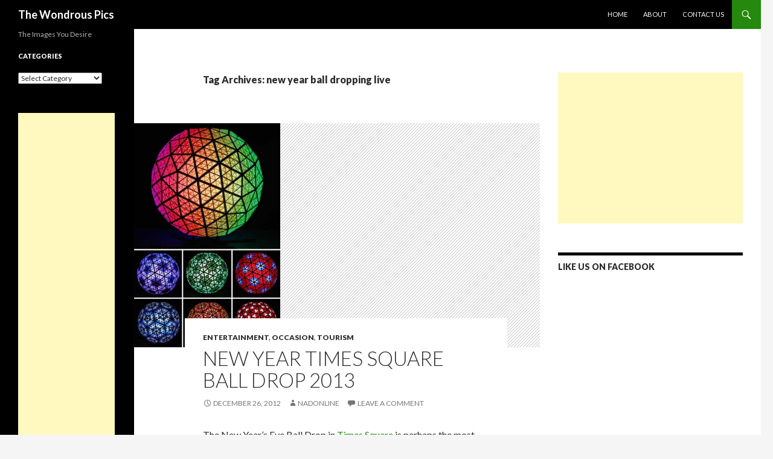

--- FILE ---
content_type: text/html; charset=UTF-8
request_url: http://wondrouspics.com/tag/new-year-ball-dropping-live/
body_size: 9237
content:
<!DOCTYPE html>
<!--[if IE 7]>
<html class="ie ie7" lang="en-US" prefix="og: http://ogp.me/ns# fb: http://ogp.me/ns/fb# website: http://ogp.me/ns/website#">
<![endif]-->
<!--[if IE 8]>
<html class="ie ie8" lang="en-US" prefix="og: http://ogp.me/ns# fb: http://ogp.me/ns/fb# website: http://ogp.me/ns/website#">
<![endif]-->
<!--[if !(IE 7) & !(IE 8)]><!-->
<html lang="en-US" prefix="og: http://ogp.me/ns# fb: http://ogp.me/ns/fb# website: http://ogp.me/ns/website#">
<!--<![endif]-->
<head>
	<!-- Global site tag (gtag.js) - Google Analytics -->
	<script async src="https://www.googletagmanager.com/gtag/js?id=UA-21599884-1"></script>
	<script>
  		window.dataLayer = window.dataLayer || [];
  		function gtag(){dataLayer.push(arguments);}
  		gtag('js', new Date());

  		gtag('config', 'UA-21599884-1');
	</script>
<script async src="https://pagead2.googlesyndication.com/pagead/js/adsbygoogle.js?client=ca-pub-3267714914392769"
     crossorigin="anonymous"></script>
	<meta charset="UTF-8">
	<meta name="viewport" content="width=device-width">
	<title>new year ball dropping live - Tagged on - The Wondrous Pics</title>
	<link rel="profile" href="http://gmpg.org/xfn/11">
	<link rel="pingback" href="">
	<!--[if lt IE 9]>
	<script src="http://wondrouspics.com/wp-content/themes/twentyfourteen/js/html5.js"></script>
	<![endif]-->
	
<!-- This site is optimized with the Yoast SEO plugin v4.6 - https://yoast.com/wordpress/plugins/seo/ -->
<link rel="canonical" href="http://wondrouspics.com/tag/new-year-ball-dropping-live/" />
<!-- / Yoast SEO plugin. -->

<link rel='dns-prefetch' href='//fonts.googleapis.com' />
<link rel='dns-prefetch' href='//s.w.org' />
<link href='https://fonts.gstatic.com' crossorigin rel='preconnect' />
<link rel="alternate" type="application/rss+xml" title="The Wondrous Pics &raquo; Feed" href="http://wondrouspics.com/feed/" />
<link rel="alternate" type="application/rss+xml" title="The Wondrous Pics &raquo; Comments Feed" href="http://wondrouspics.com/comments/feed/" />
<link rel="alternate" type="application/rss+xml" title="The Wondrous Pics &raquo; new year ball dropping live Tag Feed" href="http://wondrouspics.com/tag/new-year-ball-dropping-live/feed/" />
		<script type="text/javascript">
			window._wpemojiSettings = {"baseUrl":"https:\/\/s.w.org\/images\/core\/emoji\/2.2.1\/72x72\/","ext":".png","svgUrl":"https:\/\/s.w.org\/images\/core\/emoji\/2.2.1\/svg\/","svgExt":".svg","source":{"concatemoji":"http:\/\/wondrouspics.com\/wp-includes\/js\/wp-emoji-release.min.js?ver=4.7.29"}};
			!function(t,a,e){var r,n,i,o=a.createElement("canvas"),l=o.getContext&&o.getContext("2d");function c(t){var e=a.createElement("script");e.src=t,e.defer=e.type="text/javascript",a.getElementsByTagName("head")[0].appendChild(e)}for(i=Array("flag","emoji4"),e.supports={everything:!0,everythingExceptFlag:!0},n=0;n<i.length;n++)e.supports[i[n]]=function(t){var e,a=String.fromCharCode;if(!l||!l.fillText)return!1;switch(l.clearRect(0,0,o.width,o.height),l.textBaseline="top",l.font="600 32px Arial",t){case"flag":return(l.fillText(a(55356,56826,55356,56819),0,0),o.toDataURL().length<3e3)?!1:(l.clearRect(0,0,o.width,o.height),l.fillText(a(55356,57331,65039,8205,55356,57096),0,0),e=o.toDataURL(),l.clearRect(0,0,o.width,o.height),l.fillText(a(55356,57331,55356,57096),0,0),e!==o.toDataURL());case"emoji4":return l.fillText(a(55357,56425,55356,57341,8205,55357,56507),0,0),e=o.toDataURL(),l.clearRect(0,0,o.width,o.height),l.fillText(a(55357,56425,55356,57341,55357,56507),0,0),e!==o.toDataURL()}return!1}(i[n]),e.supports.everything=e.supports.everything&&e.supports[i[n]],"flag"!==i[n]&&(e.supports.everythingExceptFlag=e.supports.everythingExceptFlag&&e.supports[i[n]]);e.supports.everythingExceptFlag=e.supports.everythingExceptFlag&&!e.supports.flag,e.DOMReady=!1,e.readyCallback=function(){e.DOMReady=!0},e.supports.everything||(r=function(){e.readyCallback()},a.addEventListener?(a.addEventListener("DOMContentLoaded",r,!1),t.addEventListener("load",r,!1)):(t.attachEvent("onload",r),a.attachEvent("onreadystatechange",function(){"complete"===a.readyState&&e.readyCallback()})),(r=e.source||{}).concatemoji?c(r.concatemoji):r.wpemoji&&r.twemoji&&(c(r.twemoji),c(r.wpemoji)))}(window,document,window._wpemojiSettings);
		</script>
		<style type="text/css">
img.wp-smiley,
img.emoji {
	display: inline !important;
	border: none !important;
	box-shadow: none !important;
	height: 1em !important;
	width: 1em !important;
	margin: 0 .07em !important;
	vertical-align: -0.1em !important;
	background: none !important;
	padding: 0 !important;
}
</style>
<link rel='stylesheet' id='quads-styles-css'  href='http://wondrouspics.com/wp-content/plugins/quick-adsense-reloaded/assets/css/quads.css?ver=1.5.1' type='text/css' media='all' />
<link rel='stylesheet' id='twentyfourteen-lato-css'  href='https://fonts.googleapis.com/css?family=Lato%3A300%2C400%2C700%2C900%2C300italic%2C400italic%2C700italic&#038;subset=latin%2Clatin-ext' type='text/css' media='all' />
<link rel='stylesheet' id='genericons-css'  href='http://wondrouspics.com/wp-content/themes/twentyfourteen/genericons/genericons.css?ver=3.0.3' type='text/css' media='all' />
<link rel='stylesheet' id='twentyfourteen-style-css'  href='http://wondrouspics.com/wp-content/themes/twentyfourteen/style.css?ver=4.7.29' type='text/css' media='all' />
<!--[if lt IE 9]>
<link rel='stylesheet' id='twentyfourteen-ie-css'  href='http://wondrouspics.com/wp-content/themes/twentyfourteen/css/ie.css?ver=20131205' type='text/css' media='all' />
<![endif]-->
<link rel='stylesheet' id='rrssb-css'  href='http://wondrouspics.com/wp-content/plugins/wpsso-rrssb/css/ext/rrssb.min.css?ver=1.4.18' type='text/css' media='all' />
<link rel='stylesheet' id='wpsso_rrssb_sharing_css-css'  href='http://wondrouspics.com/wp-content/plugins/wpsso/cache/rrssb-styles-id-1.min.css?ver=3.42.0' type='text/css' media='all' />
<script type='text/javascript' src='http://wondrouspics.com/wp-includes/js/jquery/jquery.js?ver=1.12.4'></script>
<script type='text/javascript' src='http://wondrouspics.com/wp-includes/js/jquery/jquery-migrate.min.js?ver=1.4.1'></script>
<link rel='https://api.w.org/' href='http://wondrouspics.com/wp-json/' />
<link rel="EditURI" type="application/rsd+xml" title="RSD" href="http://wondrouspics.com/xmlrpc.php?rsd" />
<link rel="wlwmanifest" type="application/wlwmanifest+xml" href="http://wondrouspics.com/wp-includes/wlwmanifest.xml" /> 
<meta name="generator" content="WordPress 4.7.29" />


<!-- wpsso meta tags begin -->
<meta name="wpsso:mark:begin" content="wpsso meta tags begin"/>
<!-- generator:1 --><meta name="generator" content="WPSSO 3.42.0/G"/>
<!-- generator:2 --><meta name="generator" content="WPSSO RRSSB 1.4.18/G"/>
<link rel="shortlink" href="http://wondrouspics.com/tag/new-year-ball-dropping-live/"/>
<meta property="og:url" content="http://wondrouspics.com/tag/new-year-ball-dropping-live/"/>
<meta property="og:type" content="website"/>
<meta property="og:locale" content="en_US"/>
<meta property="og:site_name" content="The Wondrous Pics"/>
<meta property="og:title" content="new year ball dropping live"/>
<meta property="og:description" content="Tagged with new year ball dropping live"/>
<meta name="twitter:domain" content="wondrouspics.com"/>
<meta name="twitter:title" content="new year ball dropping live"/>
<meta name="twitter:description" content="Tagged with new year ball dropping live"/>
<meta name="twitter:card" content="summary"/>
<meta itemprop="url" content="http://wondrouspics.com/tag/new-year-ball-dropping-live/"/>
<meta itemprop="name" content="new year ball dropping live"/>
<meta itemprop="description" content="Tagged with new year ball dropping live"/>
<meta name="wpsso:mark:end" content="wpsso meta tags end"/>
<!-- added on 2026-01-31T14:50:03+00:00 in 0.024815 secs -->
<!-- wpsso meta tags end -->

	<style type="text/css" id="twentyfourteen-header-css">
			.site-title a {
			color: #ffffff;
		}
		</style>
	</head>

<body class="archive tag tag-new-year-ball-dropping-live tag-4134 group-blog masthead-fixed list-view footer-widgets">
<div id="page" class="hfeed site">
	
	<header id="masthead" class="site-header" role="banner">
		<div class="header-main">
			<h1 class="site-title"><a href="http://wondrouspics.com/" rel="home">The Wondrous Pics</a></h1>

			<div class="search-toggle">
				<a href="#search-container" class="screen-reader-text" aria-expanded="false" aria-controls="search-container">Search</a>
			</div>

			<nav id="primary-navigation" class="site-navigation primary-navigation" role="navigation">
				<button class="menu-toggle">Primary Menu</button>
				<a class="screen-reader-text skip-link" href="#content">Skip to content</a>
				<div class="menu-custom-header-container"><ul id="primary-menu" class="nav-menu"><li id="menu-item-634" class="menu-item menu-item-type-custom menu-item-object-custom menu-item-home menu-item-634"><a href="http://wondrouspics.com/">Home</a></li>
<li id="menu-item-635" class="menu-item menu-item-type-post_type menu-item-object-page menu-item-635"><a href="http://wondrouspics.com/about/">About</a></li>
<li id="menu-item-636" class="menu-item menu-item-type-post_type menu-item-object-page menu-item-636"><a href="http://wondrouspics.com/contact-us/">Contact Us</a></li>
</ul></div>			</nav>
		</div>

		<div id="search-container" class="search-box-wrapper hide">
			<div class="search-box">
				<form role="search" method="get" class="search-form" action="http://wondrouspics.com/">
				<label>
					<span class="screen-reader-text">Search for:</span>
					<input type="search" class="search-field" placeholder="Search &hellip;" value="" name="s" />
				</label>
				<input type="submit" class="search-submit" value="Search" />
			</form>			</div>
		</div>
<!--	<div id="vamko-header" style="max-width: 100%; height: auto; text-align:center;"><a href="https://www.amazon.com/shops/vamko" target="_blank"><img style="max-width: 100%; height: auto;" src="http://wondrouspics.com/wp-content/uploads/2021/08/vamko-spurtle-wooden-spoons.jpg" alt="" /></a></div>-->

	</header><!-- #masthead -->
	<div id="main" class="site-main">

	<section id="primary" class="content-area">
		<div id="content" class="site-content" role="main">

			
			<header class="archive-header">
				<h1 class="archive-title">Tag Archives: new year ball dropping live</h1>

							</header><!-- .archive-header -->

			
<article id="post-7736" class="post-7736 post type-post status-publish format-standard has-post-thumbnail hentry category-entertainment category-occasion-2 category-tourism-nature tag-ball-drop tag-ball-drop-images tag-ball-drop-in-times-square-2013 tag-ball-drop-new-years tag-ball-drop-new-years-eve tag-ball-drop-new-york tag-ball-drop-new-york-2013 tag-ball-drop-times-square tag-happy-new-year-ball-drop tag-new-year-ball-drop tag-new-year-ball-drop-2012 tag-new-year-ball-drop-2013 tag-new-year-ball-drop-event tag-new-year-ball-drop-images tag-new-year-ball-drop-newyork tag-new-year-ball-drop-nyc tag-new-year-ball-drop-photos tag-new-year-ball-drop-pics tag-new-year-ball-drop-pictures tag-new-year-ball-drop-times-square tag-new-year-ball-dropping tag-new-year-ball-dropping-live tag-new-york-ball-drop tag-times-square-ball-drop tag-times-square-new-year-ball-drop">
	
	<a class="post-thumbnail" href="http://wondrouspics.com/new-year-times-square-ball-drop-2013/" aria-hidden="true">
	<img width="242" height="372" src="http://wondrouspics.com/wp-content/uploads/2012/12/the-new-times-square-new-year-eve-ball.jpg" class="attachment-post-thumbnail size-post-thumbnail wp-post-image" alt="New Year Times Square Ball Drop 2013" srcset="http://wondrouspics.com/wp-content/uploads/2012/12/the-new-times-square-new-year-eve-ball.jpg 456w, http://wondrouspics.com/wp-content/uploads/2012/12/the-new-times-square-new-year-eve-ball-97x150.jpg 97w" sizes="(max-width: 242px) 100vw, 242px" data-wp-pid="7751" />	</a>

	
	<header class="entry-header">
				<div class="entry-meta">
			<span class="cat-links"><a href="http://wondrouspics.com/category/entertainment/" rel="category tag">Entertainment</a>, <a href="http://wondrouspics.com/category/occasion-2/" rel="category tag">Occasion</a>, <a href="http://wondrouspics.com/category/nature/tourism-nature/" rel="category tag">Tourism</a></span>
		</div>
		<h1 class="entry-title"><a href="http://wondrouspics.com/new-year-times-square-ball-drop-2013/" rel="bookmark">New Year Times Square Ball Drop 2013</a></h1>
		<div class="entry-meta">
			<span class="entry-date"><a href="http://wondrouspics.com/new-year-times-square-ball-drop-2013/" rel="bookmark"><time class="entry-date" datetime="2012-12-26T14:26:55+00:00">December 26, 2012</time></a></span> <span class="byline"><span class="author vcard"><a class="url fn n" href="http://wondrouspics.com/author/naaltaf/" rel="author">nadonline</a></span></span>			<span class="comments-link"><a href="http://wondrouspics.com/new-year-times-square-ball-drop-2013/#respond">Leave a comment</a></span>
					</div><!-- .entry-meta -->
	</header><!-- .entry-header -->

		<div class="entry-content">
		<p>The New Year’s Eve Ball Drop in <a href="http://thetouristattractions.com/tourist-attractions-in-the-united-states-times-square/">Times Square</a> is perhaps the most famous New Year’s Eve celebration in the world. Each year, people from all over the world are focused on the sparkling Waterford Crystal Times Square New Year’s Eve Ball. At 11:59 p.m. EST on December 31, the ball is lowered 77 feet (23 m) down a specially designed flagpole, resting on the midnight to signal the start of the New Year.  Here are some collected images of <a title="New Year Times Square Ball Drop 2013" href="http://wondrouspics.com/new-year-times-square-ball-drop-2013/">New Year Times Square Ball Drop</a>&#8230;</p>
<p><a href="http://wondrouspics.com/new-year-times-square-ball-drop-2013/balldrop/" rel="attachment wp-att-7737"><img class="alignnone size-medium wp-image-7737" title="balldrop" src="http://wondrouspics.com/wp-content/uploads/2012/12/balldrop-568x296.jpg" alt="" width="568" height="296" srcset="http://wondrouspics.com/wp-content/uploads/2012/12/balldrop-568x296.jpg 568w, http://wondrouspics.com/wp-content/uploads/2012/12/balldrop-150x78.jpg 150w, http://wondrouspics.com/wp-content/uploads/2012/12/balldrop.jpg 614w" sizes="(max-width: 568px) 100vw, 568px" /></a></p>
<p>&nbsp;</p>
<p><a href="http://wondrouspics.com/new-year-times-square-ball-drop-2013/ball-drop/" rel="attachment wp-att-7738"><img class="alignnone size-medium wp-image-7738" title="ball-drop" src="http://wondrouspics.com/wp-content/uploads/2012/12/ball-drop-568x397.jpg" alt="" width="568" height="397" srcset="http://wondrouspics.com/wp-content/uploads/2012/12/ball-drop-568x397.jpg 568w, http://wondrouspics.com/wp-content/uploads/2012/12/ball-drop-150x105.jpg 150w, http://wondrouspics.com/wp-content/uploads/2012/12/ball-drop-800x560.jpg 800w, http://wondrouspics.com/wp-content/uploads/2012/12/ball-drop.jpg 1024w" sizes="(max-width: 568px) 100vw, 568px" /></a></p>
<p>&nbsp;</p>
<p><a href="http://wondrouspics.com/new-year-times-square-ball-drop-2013/ball-drop-2012/" rel="attachment wp-att-7739"><img class="alignnone size-medium wp-image-7739" title="ball-drop-2012" src="http://wondrouspics.com/wp-content/uploads/2012/12/ball-drop-2012-568x575.jpg" alt="" width="568" height="575" srcset="http://wondrouspics.com/wp-content/uploads/2012/12/ball-drop-2012-568x575.jpg 568w, http://wondrouspics.com/wp-content/uploads/2012/12/ball-drop-2012-147x150.jpg 147w, http://wondrouspics.com/wp-content/uploads/2012/12/ball-drop-2012-90x90.jpg 90w, http://wondrouspics.com/wp-content/uploads/2012/12/ball-drop-2012.jpg 800w" sizes="(max-width: 568px) 100vw, 568px" /></a></p>
<p>&nbsp;</p>
<p><a href="http://wondrouspics.com/new-year-times-square-ball-drop-2013/ball-drop-2013/" rel="attachment wp-att-7740"><img class="alignnone size-medium wp-image-7740" title="ball-drop-2013" src="http://wondrouspics.com/wp-content/uploads/2012/12/ball-drop-2013-568x378.jpg" alt="" width="568" height="378" srcset="http://wondrouspics.com/wp-content/uploads/2012/12/ball-drop-2013-568x378.jpg 568w, http://wondrouspics.com/wp-content/uploads/2012/12/ball-drop-2013-150x100.jpg 150w, http://wondrouspics.com/wp-content/uploads/2012/12/ball-drop-2013.jpg 640w" sizes="(max-width: 568px) 100vw, 568px" /></a></p>
<p>&nbsp;</p>
<p><a href="http://wondrouspics.com/new-year-times-square-ball-drop-2013/balldrop_newyear_image_4/" rel="attachment wp-att-7741"><img class="alignnone size-medium wp-image-7741" title="balldrop_newyear_image_4" src="http://wondrouspics.com/wp-content/uploads/2012/12/balldrop_newyear_image_4-568x378.jpg" alt="" width="568" height="378" srcset="http://wondrouspics.com/wp-content/uploads/2012/12/balldrop_newyear_image_4-568x378.jpg 568w, http://wondrouspics.com/wp-content/uploads/2012/12/balldrop_newyear_image_4-150x100.jpg 150w, http://wondrouspics.com/wp-content/uploads/2012/12/balldrop_newyear_image_4.jpg 600w" sizes="(max-width: 568px) 100vw, 568px" /></a></p>
<p>&nbsp;</p>
<p><a href="http://wondrouspics.com/new-year-times-square-ball-drop-2013/balldrop-new-year-2013-new-york/" rel="attachment wp-att-7742"><img class="alignnone size-medium wp-image-7742" title="balldrop-new-year-2013-new-york" src="http://wondrouspics.com/wp-content/uploads/2012/12/balldrop-new-year-2013-new-york-568x284.jpg" alt="" width="568" height="284" srcset="http://wondrouspics.com/wp-content/uploads/2012/12/balldrop-new-year-2013-new-york-568x284.jpg 568w, http://wondrouspics.com/wp-content/uploads/2012/12/balldrop-new-year-2013-new-york-150x75.jpg 150w, http://wondrouspics.com/wp-content/uploads/2012/12/balldrop-new-year-2013-new-york.jpg 710w" sizes="(max-width: 568px) 100vw, 568px" /></a></p>
<p>&nbsp;</p>
<p><a href="http://wondrouspics.com/new-year-times-square-ball-drop-2013/ball-drop-new-year-2013/" rel="attachment wp-att-7743"><img class="alignnone size-medium wp-image-7743" title="ball-drop-new-year-2013" src="http://wondrouspics.com/wp-content/uploads/2012/12/ball-drop-new-year-2013-568x378.jpg" alt="" width="568" height="378" srcset="http://wondrouspics.com/wp-content/uploads/2012/12/ball-drop-new-year-2013-568x378.jpg 568w, http://wondrouspics.com/wp-content/uploads/2012/12/ball-drop-new-year-2013-150x100.jpg 150w, http://wondrouspics.com/wp-content/uploads/2012/12/ball-drop-new-year-2013.jpg 600w" sizes="(max-width: 568px) 100vw, 568px" /></a></p>
<p>&nbsp;</p>
<p><a href="http://wondrouspics.com/new-year-times-square-ball-drop-2013/ball-drop-new-york-2012-2/" rel="attachment wp-att-7744"><img class="alignnone size-medium wp-image-7744" title="Ball-Drop-new-york-2012-2" src="http://wondrouspics.com/wp-content/uploads/2012/12/Ball-Drop-new-york-2012-2-568x378.jpg" alt="" width="568" height="378" srcset="http://wondrouspics.com/wp-content/uploads/2012/12/Ball-Drop-new-york-2012-2-568x378.jpg 568w, http://wondrouspics.com/wp-content/uploads/2012/12/Ball-Drop-new-york-2012-2-150x99.jpg 150w, http://wondrouspics.com/wp-content/uploads/2012/12/Ball-Drop-new-york-2012-2.jpg 638w" sizes="(max-width: 568px) 100vw, 568px" /></a></p>
<p>&nbsp;</p>
<p><a href="http://wondrouspics.com/new-year-times-square-ball-drop-2013/times-square-nye-010112/" rel="attachment wp-att-7745"><img class="alignnone size-full wp-image-7745" title="times square nye 010112" src="http://wondrouspics.com/wp-content/uploads/2012/12/Happy-New-Year-2012-spectacle-from-Times-Square.jpg" alt="" width="427" height="640" srcset="http://wondrouspics.com/wp-content/uploads/2012/12/Happy-New-Year-2012-spectacle-from-Times-Square.jpg 427w, http://wondrouspics.com/wp-content/uploads/2012/12/Happy-New-Year-2012-spectacle-from-Times-Square-100x150.jpg 100w" sizes="(max-width: 427px) 100vw, 427px" /></a></p>
<p>&nbsp;</p>
<p><a href="http://wondrouspics.com/new-year-times-square-ball-drop-2013/new_year_ball_drop_event_for_2012_at_times_square/" rel="attachment wp-att-7746"><img class="alignnone size-medium wp-image-7746" title="New_Year_Ball_Drop_Event_for_2012_at_Times_Square" src="http://wondrouspics.com/wp-content/uploads/2012/12/New_Year_Ball_Drop_Event_for_2012_at_Times_Square-568x568.jpg" alt="" width="568" height="568" srcset="http://wondrouspics.com/wp-content/uploads/2012/12/New_Year_Ball_Drop_Event_for_2012_at_Times_Square-568x568.jpg 568w, http://wondrouspics.com/wp-content/uploads/2012/12/New_Year_Ball_Drop_Event_for_2012_at_Times_Square-150x150.jpg 150w, http://wondrouspics.com/wp-content/uploads/2012/12/New_Year_Ball_Drop_Event_for_2012_at_Times_Square-90x90.jpg 90w, http://wondrouspics.com/wp-content/uploads/2012/12/New_Year_Ball_Drop_Event_for_2012_at_Times_Square.jpg 768w" sizes="(max-width: 568px) 100vw, 568px" /></a></p>
<p>&nbsp;</p>
<p><a href="http://wondrouspics.com/new-year-times-square-ball-drop-2013/new-year-balldrop-times-square/" rel="attachment wp-att-7747"><img class="alignnone size-medium wp-image-7747" title="new-year-balldrop-times-square" src="http://wondrouspics.com/wp-content/uploads/2012/12/new-year-balldrop-times-square-568x393.jpg" alt="" width="568" height="393" srcset="http://wondrouspics.com/wp-content/uploads/2012/12/new-year-balldrop-times-square-568x393.jpg 568w, http://wondrouspics.com/wp-content/uploads/2012/12/new-year-balldrop-times-square-150x103.jpg 150w, http://wondrouspics.com/wp-content/uploads/2012/12/new-year-balldrop-times-square.jpg 800w" sizes="(max-width: 568px) 100vw, 568px" /></a></p>
<p>&nbsp;</p>
<p><a href="http://wondrouspics.com/new-year-times-square-ball-drop-2013/new-years-eve-ball-drop/" rel="attachment wp-att-7748"><img class="alignnone size-medium wp-image-7748" title="New-Years-Eve-Ball-Drop" src="http://wondrouspics.com/wp-content/uploads/2012/12/New-Years-Eve-Ball-Drop-568x454.jpg" alt="" width="568" height="454" srcset="http://wondrouspics.com/wp-content/uploads/2012/12/New-Years-Eve-Ball-Drop-568x454.jpg 568w, http://wondrouspics.com/wp-content/uploads/2012/12/New-Years-Eve-Ball-Drop-150x120.jpg 150w, http://wondrouspics.com/wp-content/uploads/2012/12/New-Years-Eve-Ball-Drop-1024x819.jpg 1024w, http://wondrouspics.com/wp-content/uploads/2012/12/New-Years-Eve-Ball-Drop-800x640.jpg 800w, http://wondrouspics.com/wp-content/uploads/2012/12/New-Years-Eve-Ball-Drop.jpg 1280w" sizes="(max-width: 568px) 100vw, 568px" /></a></p>
<p>&nbsp;</p>
<p><a href="http://wondrouspics.com/new-year-times-square-ball-drop-2013/nyeball-lead01/" rel="attachment wp-att-7749"><img class="alignnone size-full wp-image-7749" title="nyeball-lead01" src="http://wondrouspics.com/wp-content/uploads/2012/12/nyeball-lead01.jpg" alt="" width="537" height="446" srcset="http://wondrouspics.com/wp-content/uploads/2012/12/nyeball-lead01.jpg 537w, http://wondrouspics.com/wp-content/uploads/2012/12/nyeball-lead01-150x124.jpg 150w" sizes="(max-width: 537px) 100vw, 537px" /></a></p>
<p>&nbsp;</p>
<p><a href="http://wondrouspics.com/new-year-times-square-ball-drop-2013/oldball2/" rel="attachment wp-att-7750"><img class="alignnone size-full wp-image-7750" title="oldball2" src="http://wondrouspics.com/wp-content/uploads/2012/12/oldball2.jpg" alt="" width="535" height="340" srcset="http://wondrouspics.com/wp-content/uploads/2012/12/oldball2.jpg 535w, http://wondrouspics.com/wp-content/uploads/2012/12/oldball2-150x95.jpg 150w" sizes="(max-width: 535px) 100vw, 535px" /></a></p>
<p>&nbsp;</p>
<p><a href="http://wondrouspics.com/wp-content/uploads/2012/12/the-new-times-square-new-year-eve-ball.jpg"><img class="alignnone size-full wp-image-7751" title="the-new-times-square-new-year-eve-ball" src="http://wondrouspics.com/wp-content/uploads/2012/12/the-new-times-square-new-year-eve-ball.jpg" alt="" width="456" height="700" srcset="http://wondrouspics.com/wp-content/uploads/2012/12/the-new-times-square-new-year-eve-ball.jpg 456w, http://wondrouspics.com/wp-content/uploads/2012/12/the-new-times-square-new-year-eve-ball-97x150.jpg 97w" sizes="(max-width: 456px) 100vw, 456px" /></a></p>
<p>&nbsp;</p>
<p><a href="http://wondrouspics.com/new-year-times-square-ball-drop-2013/timessquare_newyearseve_2012_2013/" rel="attachment wp-att-7752"><img class="alignnone size-medium wp-image-7752" title="TimesSquare_NewYearsEve_2012_2013" src="http://wondrouspics.com/wp-content/uploads/2012/12/TimesSquare_NewYearsEve_2012_2013-568x757.jpg" alt="" width="568" height="757" srcset="http://wondrouspics.com/wp-content/uploads/2012/12/TimesSquare_NewYearsEve_2012_2013-568x757.jpg 568w, http://wondrouspics.com/wp-content/uploads/2012/12/TimesSquare_NewYearsEve_2012_2013-112x150.jpg 112w, http://wondrouspics.com/wp-content/uploads/2012/12/TimesSquare_NewYearsEve_2012_2013.jpg 768w" sizes="(max-width: 568px) 100vw, 568px" /></a></p>
<p>&nbsp;</p>
<p><a href="http://wondrouspics.com/new-year-times-square-ball-drop-2013/tsq13-ball-turqcropped_610x455/" rel="attachment wp-att-7753"><img class="alignnone size-medium wp-image-7753" title="TSq13-Ball-Turqcropped_610x455" src="http://wondrouspics.com/wp-content/uploads/2012/12/TSq13-Ball-Turqcropped_610x455-568x423.jpg" alt="" width="568" height="423" srcset="http://wondrouspics.com/wp-content/uploads/2012/12/TSq13-Ball-Turqcropped_610x455-568x423.jpg 568w, http://wondrouspics.com/wp-content/uploads/2012/12/TSq13-Ball-Turqcropped_610x455-150x111.jpg 150w, http://wondrouspics.com/wp-content/uploads/2012/12/TSq13-Ball-Turqcropped_610x455.jpg 610w" sizes="(max-width: 568px) 100vw, 568px" /></a></p>
<p>&nbsp;</p>

<!-- WpssoRrssbSharing::get_buttons content filter skipped: buttons_on_index not enabled -->
	</div><!-- .entry-content -->
	
	<footer class="entry-meta"><span class="tag-links"><a href="http://wondrouspics.com/tag/ball-drop/" rel="tag">ball drop</a><a href="http://wondrouspics.com/tag/ball-drop-images/" rel="tag">ball drop images</a><a href="http://wondrouspics.com/tag/ball-drop-in-times-square-2013/" rel="tag">ball drop in times square 2013</a><a href="http://wondrouspics.com/tag/ball-drop-new-years/" rel="tag">ball drop new years</a><a href="http://wondrouspics.com/tag/ball-drop-new-years-eve/" rel="tag">ball drop new years eve</a><a href="http://wondrouspics.com/tag/ball-drop-new-york/" rel="tag">ball drop new york</a><a href="http://wondrouspics.com/tag/ball-drop-new-york-2013/" rel="tag">ball drop new york 2013</a><a href="http://wondrouspics.com/tag/ball-drop-times-square/" rel="tag">ball drop times square</a><a href="http://wondrouspics.com/tag/happy-new-year-ball-drop/" rel="tag">happy new year ball drop</a><a href="http://wondrouspics.com/tag/new-year-ball-drop/" rel="tag">new year ball drop</a><a href="http://wondrouspics.com/tag/new-year-ball-drop-2012/" rel="tag">new year ball drop 2012</a><a href="http://wondrouspics.com/tag/new-year-ball-drop-2013/" rel="tag">new year ball drop 2013</a><a href="http://wondrouspics.com/tag/new-year-ball-drop-event/" rel="tag">new year ball drop event</a><a href="http://wondrouspics.com/tag/new-year-ball-drop-images/" rel="tag">new year ball drop images</a><a href="http://wondrouspics.com/tag/new-year-ball-drop-newyork/" rel="tag">new year ball drop newyork</a><a href="http://wondrouspics.com/tag/new-year-ball-drop-nyc/" rel="tag">new year ball drop nyc</a><a href="http://wondrouspics.com/tag/new-year-ball-drop-photos/" rel="tag">new year ball drop photos</a><a href="http://wondrouspics.com/tag/new-year-ball-drop-pics/" rel="tag">new year ball drop pics</a><a href="http://wondrouspics.com/tag/new-year-ball-drop-pictures/" rel="tag">new year ball drop pictures</a><a href="http://wondrouspics.com/tag/new-year-ball-drop-times-square/" rel="tag">new year ball drop times square</a><a href="http://wondrouspics.com/tag/new-year-ball-dropping/" rel="tag">new year ball dropping</a><a href="http://wondrouspics.com/tag/new-year-ball-dropping-live/" rel="tag">new year ball dropping live</a><a href="http://wondrouspics.com/tag/new-york-ball-drop/" rel="tag">new york ball drop</a><a href="http://wondrouspics.com/tag/times-square-ball-drop/" rel="tag">times square ball drop</a><a href="http://wondrouspics.com/tag/times-square-new-year-ball-drop/" rel="tag">times square new year ball drop</a></span></footer></article><!-- #post-## -->
		</div><!-- #content -->
	</section><!-- #primary -->

<div id="content-sidebar" class="content-sidebar widget-area" role="complementary">
	<aside id="text-5" class="widget widget_text">			<div class="textwidget"><script async src="//pagead2.googlesyndication.com/pagead/js/adsbygoogle.js"></script>
<!-- Wondrous Responsive 1 -->
<ins class="adsbygoogle"
     style="display:block"
     data-ad-client="ca-pub-7337244581012643"
     data-ad-slot="2781720498"
     data-ad-format="auto"></ins>
<script>
(adsbygoogle = window.adsbygoogle || []).push({});
</script></div>
		</aside><aside id="text-7" class="widget widget_text"><h1 class="widget-title">Like us on FaceBook</h1>			<div class="textwidget"><iframe src="//www.facebook.com/plugins/likebox.php?href=http%3A%2F%2Fwww.facebook.com%2FWondrouspics&amp;width=250&amp;height=590&amp;show_faces=true&amp;colorscheme=light&amp;stream=true&amp;border_color&amp;header=true" scrolling="no" frameborder="0" style="border:none; overflow:hidden; width:250px; height:590px;" allowTransparency="true"></iframe></div>
		</aside>		<aside id="recent-posts-2" class="widget widget_recent_entries">		<h1 class="widget-title">Recent Posts</h1>		<ul>
					<li>
				<a href="http://wondrouspics.com/samsungs-galaxy-s11-exynos-990/">Samsung&#8217;s Galaxy S11 with Exynos 990</a>
						</li>
					<li>
				<a href="http://wondrouspics.com/next-gen-iphone-11-focus-camera/">Next Gen iPhone 11 focus is more on camera</a>
						</li>
					<li>
				<a href="http://wondrouspics.com/typhoon-jebi-japan-pictures/">Typhoon Jebi of Japan in Pictures</a>
						</li>
					<li>
				<a href="http://wondrouspics.com/lionel-messi-broken-man-fifa-world-cup-2018/">Lionel Messi &#8211; Broken man in Fifa World Cup 2018</a>
						</li>
					<li>
				<a href="http://wondrouspics.com/nokia-7-plus-remarkable-comeback/">Nokia 7 Plus &#8211; Remarkable Comeback</a>
						</li>
				</ul>
		</aside>		<aside id="text-10" class="widget widget_text">			<div class="textwidget">
</div>
		</aside></div><!-- #content-sidebar -->
<div id="secondary">
		<h2 class="site-description">The Images You Desire</h2>
	
	
		<div id="primary-sidebar" class="primary-sidebar widget-area" role="complementary">
		<aside id="categories-5" class="widget widget_categories"><h1 class="widget-title">Categories</h1><label class="screen-reader-text" for="cat">Categories</label><select  name='cat' id='cat' class='postform' >
	<option value='-1'>Select Category</option>
	<option class="level-0" value="1651">Animals</option>
	<option class="level-0" value="3">Art</option>
	<option class="level-0" value="975">Cars</option>
	<option class="level-0" value="1019">Cats</option>
	<option class="level-0" value="4">Celebrities</option>
	<option class="level-0" value="1815">Dresses</option>
	<option class="level-0" value="88">Entertainment</option>
	<option class="level-0" value="5">Fake</option>
	<option class="level-0" value="108">Fashion</option>
	<option class="level-0" value="5580">Football</option>
	<option class="level-0" value="6">Funny</option>
	<option class="level-0" value="55">Games</option>
	<option class="level-0" value="720">iPad</option>
	<option class="level-0" value="586">iPhone</option>
	<option class="level-0" value="514">Jewelry</option>
	<option class="level-0" value="1172">Movies</option>
	<option class="level-0" value="7">Nature</option>
	<option class="level-0" value="286">News</option>
	<option class="level-0" value="5572">Nokia</option>
	<option class="level-0" value="1812">Occasion</option>
	<option class="level-0" value="946">Samsung</option>
	<option class="level-0" value="11">Science &amp; Technology</option>
	<option class="level-0" value="87">Sports</option>
	<option class="level-0" value="467">Tourism</option>
	<option class="level-0" value="1">Uncategorized</option>
	<option class="level-0" value="9">Weird</option>
</select>

<script type='text/javascript'>
/* <![CDATA[ */
(function() {
	var dropdown = document.getElementById( "cat" );
	function onCatChange() {
		if ( dropdown.options[ dropdown.selectedIndex ].value > 0 ) {
			location.href = "http://wondrouspics.com/?cat=" + dropdown.options[ dropdown.selectedIndex ].value;
		}
	}
	dropdown.onchange = onCatChange;
})();
/* ]]> */
</script>

</aside><aside id="text-9" class="widget widget_text">			<div class="textwidget"><script async src="//pagead2.googlesyndication.com/pagead/js/adsbygoogle.js"></script>
<!-- 160x600, created 9/21/11 -->
<ins class="adsbygoogle"
     style="display:inline-block;width:160px;height:600px"
     data-ad-client="ca-pub-7337244581012643"
     data-ad-slot="4199133973"></ins>
<script>
(adsbygoogle = window.adsbygoogle || []).push({});
</script></div>
		</aside><aside id="linkcat-2" class="widget widget_links"><h1 class="widget-title">Blogroll</h1>
	<ul class='xoxo blogroll'>
<li><a href="http://www.spiralaxis.com/adserver-for-adserving.htm" target="_blank">adserver</a></li>
<li><a href="http://techjost.com/how-to-jailbreak-ios-4-3-5-on-iphone-4-3gs-ipad-ipod-touch/" target="_blank">Jailbreak iOS 4.3.5</a></li>
<li><a href="http://www.aminandcoaccountants.co.uk/vat-return.html" title="VAT Return Advice and help">VAT Return</a></li>

	</ul>
</aside>
<aside id="text-11" class="widget widget_text"><h1 class="widget-title">Advertise here</h1>			<div class="textwidget">email us at wondrouspics@gmail.com</div>
		</aside>	</div><!-- #primary-sidebar -->
	</div><!-- #secondary -->

		</div><!-- #main -->

		<footer id="colophon" class="site-footer" role="contentinfo">

			
<div id="supplementary">
	<div id="footer-sidebar" class="footer-sidebar widget-area" role="complementary">
		<aside id="nav_menu-7" class="widget widget_nav_menu"><h1 class="widget-title">Pages</h1><div class="menu-custom-footer-container"><ul id="menu-custom-footer" class="menu"><li id="menu-item-9465" class="menu-item menu-item-type-custom menu-item-object-custom menu-item-home menu-item-9465"><a href="http://wondrouspics.com">Home</a></li>
<li id="menu-item-9463" class="menu-item menu-item-type-post_type menu-item-object-page menu-item-9463"><a href="http://wondrouspics.com/about/">About</a></li>
<li id="menu-item-9459" class="menu-item menu-item-type-post_type menu-item-object-page menu-item-9459"><a href="http://wondrouspics.com/ad-policy/">Ad Policy</a></li>
<li id="menu-item-9462" class="menu-item menu-item-type-post_type menu-item-object-page menu-item-9462"><a href="http://wondrouspics.com/contact-us/">Contact Us</a></li>
<li id="menu-item-9461" class="menu-item menu-item-type-post_type menu-item-object-page menu-item-9461"><a href="http://wondrouspics.com/privacy-policy/">Privacy Policy</a></li>
<li id="menu-item-9464" class="menu-item menu-item-type-custom menu-item-object-custom menu-item-9464"><a href="http://wondrouspics.com/sitemapindex.xml">Sitemap</a></li>
<li id="menu-item-9460" class="menu-item menu-item-type-post_type menu-item-object-page menu-item-9460"><a href="http://wondrouspics.com/terms-conditions/">Terms &#038; Conditions</a></li>
</ul></div></aside><aside id="text-2" class="widget widget_text"><h1 class="widget-title">Friends</h1>			<div class="textwidget"><ul class="menu">
<li class = "menu-item menu-item-type-post_type menu-item-object-page menu-item-636"><a href="http://www.spiralaxis.com" target="_blank">custom software development</a></li>
<li class = "menu-item menu-item-type-post_type menu-item-object-page menu-item-636"><a href="http://techjost.com" target="_blank">TechJost</a></li>
<li class = "menu-item menu-item-type-post_type menu-item-object-page menu-item-636"><a href="http://emedical-help.com" target="_blank">Medical Blog</a></li>
<li class = "menu-item menu-item-type-post_type menu-item-object-page menu-item-636"><a href="http://smashingdesignz.com" target="_blank">Smashing Designz</a></li>
<li class = "menu-item menu-item-type-post_type menu-item-object-page menu-item-636"><a href="http://thetouristattractions.com" target="_blank">thetouristattractions.com</a></li>
<li class = "menu-item menu-item-type-post_type menu-item-object-page menu-item-636"><a href="http://entertainmentmesh.com" target="_blank">Entertainment Mesh</a></li>
<li class = "menu-item menu-item-type-post_type menu-item-object-page menu-item-636"><a href="http://inspiringmesh.com" target="_blank">Inspiring Mesh</a></li>
<li class = "menu-item menu-item-type-post_type menu-item-object-page menu-item-636"><a href="http://www.sizzlydesign.com" target="_blank">Sizzly Design</a></li>
<li class = "menu-item menu-item-type-post_type menu-item-object-page menu-item-636"><a href="http://www.glamophobia.com" target="_blank">Glamophobia</a></li>
<li class = "menu-item menu-item-type-post_type menu-item-object-page menu-item-636"><a href="http://inspiringhub.com" target="_blank">InspiringHub</a></li>
<li class = "menu-item menu-item-type-post_type menu-item-object-page menu-item-636"><a href="http://sizzlingconcepts.com" target="_blank">Sizzling Concepts</a></li>
<li class = "menu-item menu-item-type-post_type menu-item-object-page menu-item-636"><a href="http://freebrushes.net" target="_blank">Free Brushes</a></li></ul>
<li class = "menu-item menu-item-type-post_type menu-item-object-page menu-item-636"><a href="http://pricematchpkr.com/mobile/price-qmobile" target="_blank">QMobile New Model</a></li></div>
		</aside>	</div><!-- #footer-sidebar -->
</div><!-- #supplementary -->

			<div class="site-info">
								<a href="https://wordpress.org/">Proudly powered by WordPress</a>
			</div><!-- .site-info -->
		</footer><!-- #colophon -->
	</div><!-- #page -->

	<script type='text/javascript' src='http://wondrouspics.com/wp-includes/js/imagesloaded.min.js?ver=3.2.0'></script>
<script type='text/javascript' src='http://wondrouspics.com/wp-includes/js/masonry.min.js?ver=3.3.2'></script>
<script type='text/javascript' src='http://wondrouspics.com/wp-includes/js/jquery/jquery.masonry.min.js?ver=3.1.2b'></script>
<script type='text/javascript' src='http://wondrouspics.com/wp-content/themes/twentyfourteen/js/functions.js?ver=20150315'></script>
<script type='text/javascript' src='http://wondrouspics.com/wp-content/plugins/wpsso-rrssb/js/ext/rrssb.min.js?ver=1.4.18'></script>
<script type='text/javascript' src='http://wondrouspics.com/wp-includes/js/wp-embed.min.js?ver=4.7.29'></script>
</body>
</html>
<!-- Page generated by LiteSpeed Cache 3.6.4 on 2026-01-31 14:50:03 -->

--- FILE ---
content_type: text/html; charset=utf-8
request_url: https://www.google.com/recaptcha/api2/aframe
body_size: 267
content:
<!DOCTYPE HTML><html><head><meta http-equiv="content-type" content="text/html; charset=UTF-8"></head><body><script nonce="AeIDuu_Gl7jOaxCguEKnVA">/** Anti-fraud and anti-abuse applications only. See google.com/recaptcha */ try{var clients={'sodar':'https://pagead2.googlesyndication.com/pagead/sodar?'};window.addEventListener("message",function(a){try{if(a.source===window.parent){var b=JSON.parse(a.data);var c=clients[b['id']];if(c){var d=document.createElement('img');d.src=c+b['params']+'&rc='+(localStorage.getItem("rc::a")?sessionStorage.getItem("rc::b"):"");window.document.body.appendChild(d);sessionStorage.setItem("rc::e",parseInt(sessionStorage.getItem("rc::e")||0)+1);localStorage.setItem("rc::h",'1769871006215');}}}catch(b){}});window.parent.postMessage("_grecaptcha_ready", "*");}catch(b){}</script></body></html>